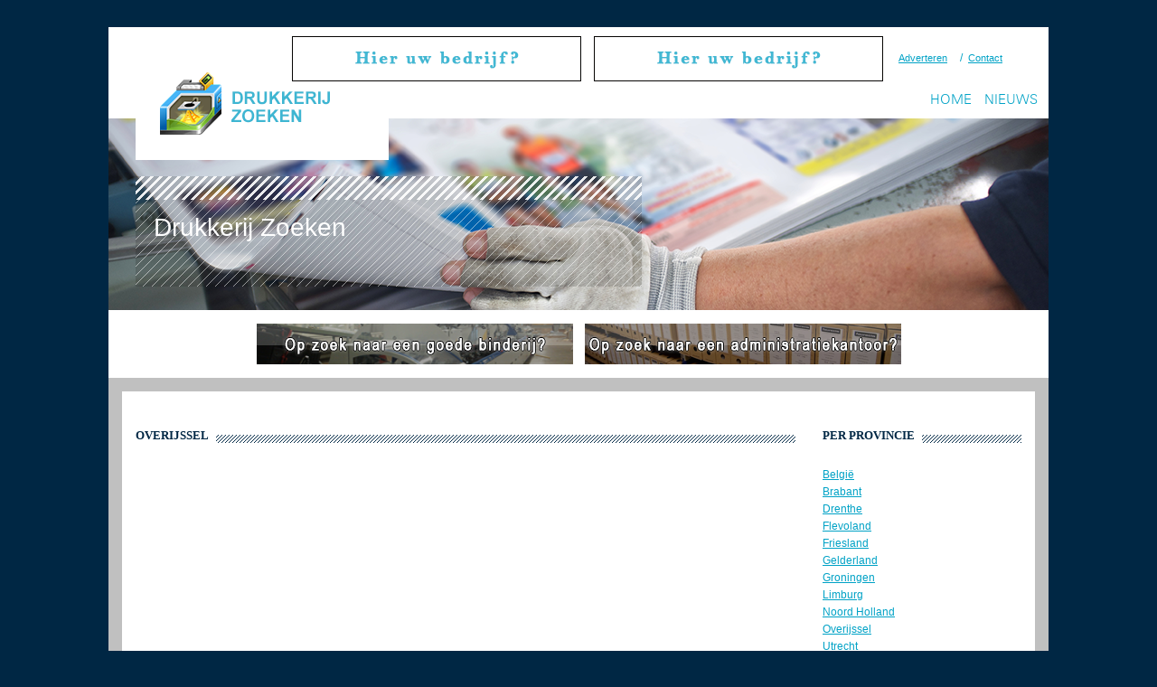

--- FILE ---
content_type: text/html; charset=utf-8
request_url: http://drukkerijzoeken.nl/provincie/list/Overijssel
body_size: 1608
content:
<!doctype html>
<html>
<head>
	<meta charset="utf-8">
	<title>Drukkerij Zoeken</title>
	<link rel="stylesheet" href="https://bc.zcdn.nl/css/bootstrap.min.css">
	<link rel="stylesheet" href="https://bc.zcdn.nl/img/style.css">
	<link rel="stylesheet" href="https://bc.zcdn.nl/img/colors.blue.css">	<script type="text/javascript" src="https://bc.zcdn.nl/img/jquery.js"></script>
	<script type="text/javascript" src="https://bc.zcdn.nl/img/site.js"></script>
	<meta name="description" content="Drukkerij Zoeken">
	<meta name="keywords" content="drukkerijzoeken">
			<script type="text/javascript">(function (i, s, o, g, r, a, m) {
				i['GoogleAnalyticsObject'] = r;
				i[r] = i[r] || function () {
					(i[r].q = i[r].q || []).push(arguments)
				}, i[r].l = 1 * new Date();
				a = s.createElement(o), m = s.getElementsByTagName(o)[0];
				a.async = 1;
				a.src = g;
				m.parentNode.insertBefore(a, m)
			})(window, document, 'script', '//www.google-analytics.com/analytics.js', 'ga');
			ga('create', 'UA-45596900-30', 'drukkerijzoeken.nl');
			ga('send', 'pageview');</script>			<!-- Google tag (gtag.js) -->
		<script async src="https://www.googletagmanager.com/gtag/js?id=G-39D8VZWYHL"></script>
		<script>
			window.dataLayer = window.dataLayer || [];
			function gtag(){dataLayer.push(arguments);}
			gtag('js', new Date());

			gtag('config', 'G-39D8VZWYHL');
		</script>
		</head>

<body>
<div id="container">
	<div id="box">
		<div id="innerBox">
			<div id="site-header">
				<div id="headerImage">
					<img src="https://bc.zcdn.nl/img//headers/grafische1.png" class="active"><img src="https://bc.zcdn.nl/img//headers/grafische2.png" class="active">				</div>
				<h1><a href="/"><img alt="Drukkerij Zoeken" src="https://bc.zcdn.nl/img/logo/drukkerijzoeken.png"></a></h1>

				<div class="services top">
										<!--0--><a href="/contact"><img src="https://bc.zcdn.nl/img/top_default.png"></a><a href="/contact"><img src="https://bc.zcdn.nl/img/top_default.png"></a>					<a href="/contact#adverteren">Adverteren</a>
					<span>/</span>
					<a href="/contact">Contact</a>
									</div>
				<ul class="horizontal menu">
					<li class="first "><a href="/">Home</a></li>
					<li class="first "><a href="/nieuwsr">Nieuws</a></li>
									</ul>
				<ul class="vertical slider">
					<li class="active" style="display: list-item;" id="hdTXT"><span>Drukkerij Zoeken</span></li>
				</ul>
				<ul class="vertical stats">
				</ul>
			</div>
			<div class="other-sites"><a href="http://binderijen.nl/"><img src="http://bc.zcdn.nl/img/banners/binderij.png"></a><a href="http://administratiekantoorvinden.nl/"><img src="http://bc.zcdn.nl/img/banners/administratiekantoor.png"></a></div>			<div>
				<div class="grid-content grid-full">
						<div class="grid g940">
		<h2><span>Overijssel</span></h2>
		<div class="content">
					</div>
	</div>
	<div class="grid g250">
		<div>
			<h2><span>Per Provincie</span></h2>
			<ul>
				<li><a href="/provincie/list/Belgi&euml;">Belgi&euml;</a></li><li><a href="/provincie/list/Brabant">Brabant</a></li><li><a href="/provincie/list/Drenthe">Drenthe</a></li><li><a href="/provincie/list/Flevoland">Flevoland</a></li><li><a href="/provincie/list/Friesland">Friesland</a></li><li><a href="/provincie/list/Gelderland">Gelderland</a></li><li><a href="/provincie/list/Groningen">Groningen</a></li><li><a href="/provincie/list/Limburg">Limburg</a></li><li><a href="/provincie/list/Noord Holland">Noord Holland</a></li><li><a href="/provincie/list/Overijssel">Overijssel</a></li><li><a href="/provincie/list/Utrecht">Utrecht</a></li><li><a href="/provincie/list/Zeeland">Zeeland</a></li><li><a href="/provincie/list/Zuid Holland">Zuid Holland</a></li>			</ul>
		</div>
	</div>
	<div class="clear"></div>

						<div class="clear white-space"></div>
				</div>
				<div class="clear"><br></div>
			</div>
		</div>
	</div>
	<div id="footer">
		<div id="footer_in">
			<div class="floater">
				<div class="head">OVERVIEW</div>
				<ul>
					<li><a href="/contact">contact</a></li>
				</ul>
			</div>
			<div class="floater">
				<div class="head"></div>
			</div>
			<div class="floater fright" style="width:275px;">
				<div class="head">INFORMATIE</div>
				<ul>
					<li>Onderdeel van:</li>
					<li><a href="http://www.brancheconnect.nl/">BrancheConnect</a></li>
					<li><a href="http://www.demeernmultimedia.nl/">De Meern Multimedia</a></li>
					<li>&nbsp;</li>
					<li>Code &amp; Design by</li>
					<li><a href="http://vdvo.nl">VDVO</a></li>
				</ul>
				<div class="bottom_copyright">&copy; drukkerijzoeken.nl</div>
				<div class="line"></div>
			</div>
			<div class="clear"></div>
		</div>
	</div>
</div>
<script type="text/javascript">var msgs = new Array();msgs[0] = "<span>Drukkerij Zoeken</span>";</script>
<script type="text/javascript" src="https://bc.zcdn.nl/js/bootstrap.min.js"></script>
</body>
</html>